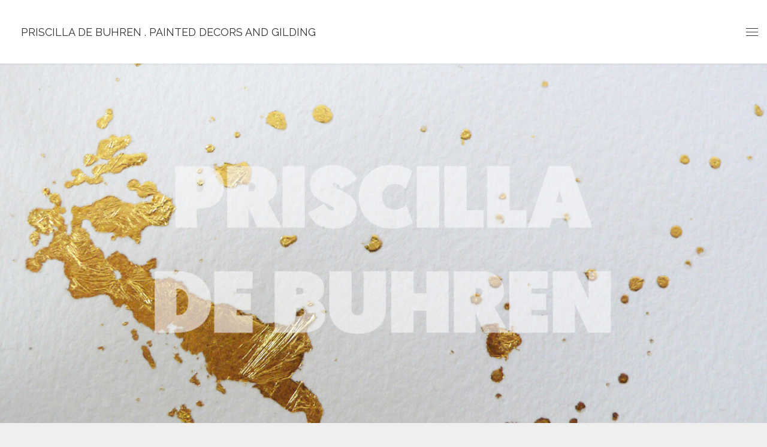

--- FILE ---
content_type: text/css
request_url: https://priscilladebuhren.com/wp-content/themes/customizr-prilou/style.css?ver=4.4.24
body_size: 48
content:
/*
Theme Name: customizr prilou
Version: 1.0
Description: A child theme of Customizr
Template: customizr
Author: Administrator
*/
/* Your awesome customization starts here */